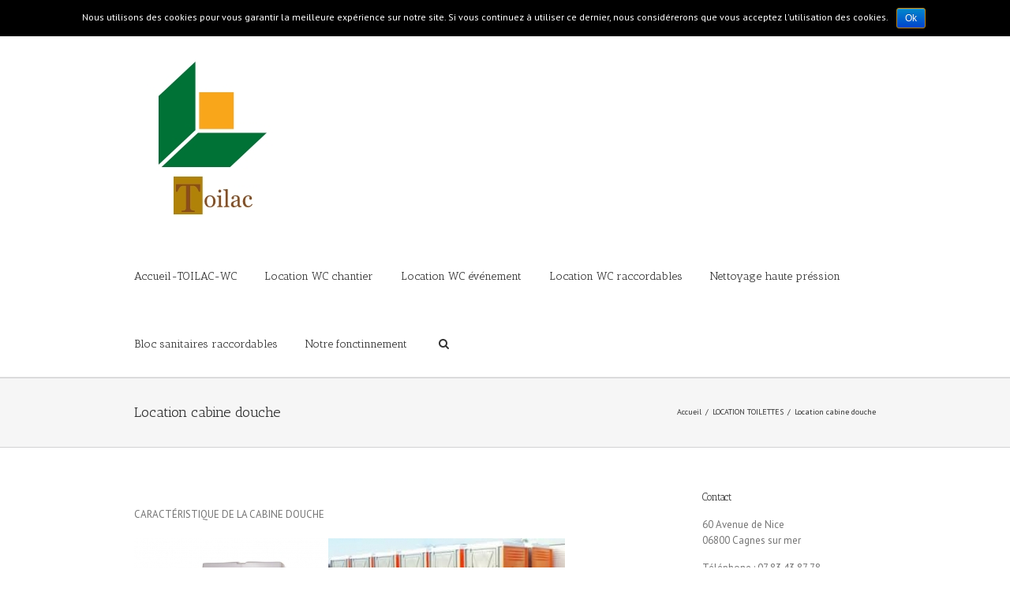

--- FILE ---
content_type: text/css
request_url: http://www.toilac.fr/wp-content/plugins/revslider/rs-plugin/css/dynamic-captions.css?rev=4.2.4&ver=4.4.34
body_size: 217
content:
.tp-caption.avada_med_green_text {
color:rgb(192, 131, 0);
text-decoration:none;
background-color:transparent;
border-width:0px;
border-color:rgb(192, 131, 0);
border-style:none;
}

.tp-caption.avada_small_gray_text {
background-color:transparent;
text-decoration:none;
border-width:0px;
border-color:rgb(34, 34, 34);
border-style:none;
}

.tp-caption.toilacblue {
text-decoration:none;
background-color:transparent;
border-width:0px;
border-color:rgb(192, 131, 0);
border-style:none;
}

.tp-caption.avada_block_black {
text-decoration:none;
background-color:rgb(0, 0, 0);
border-width:0px;
border-color:rgb(34, 34, 34);
border-style:none;
}

.tp-caption.noshadow {
text-shadow:none;
}

